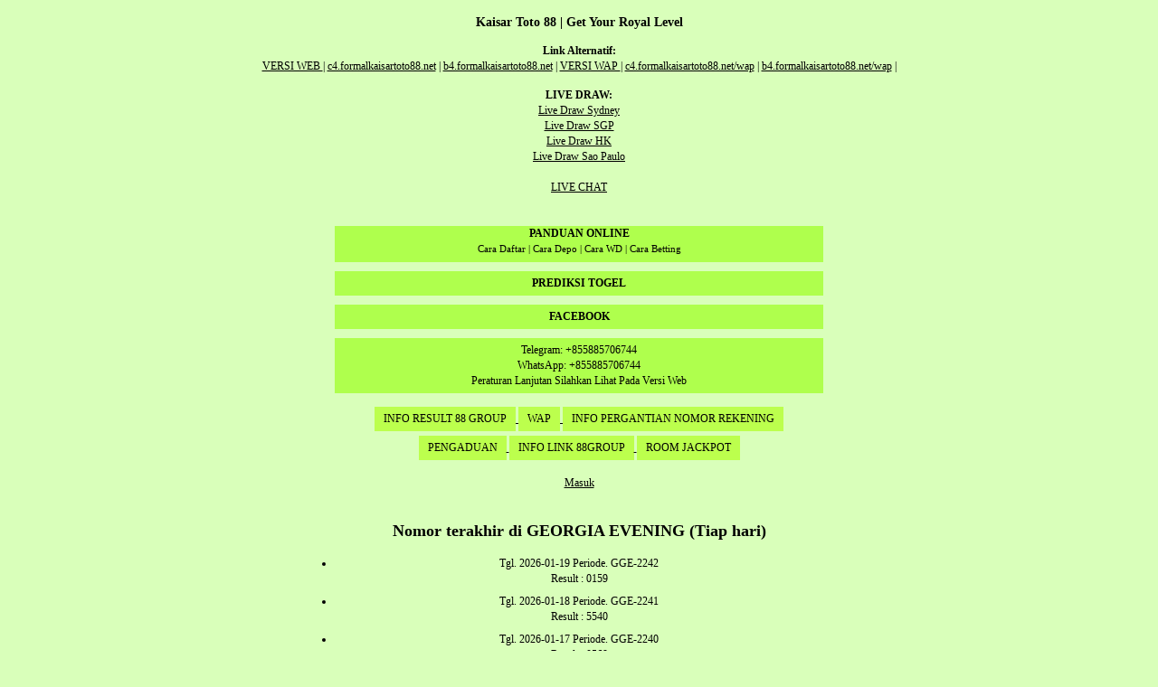

--- FILE ---
content_type: text/html; charset=UTF-8
request_url: https://www.waktukaisartoto88.org/wap/lastnumber/3064.html
body_size: 2395
content:
<!DOCTYPE html> <html xmlns="http://www.w3.org/1999/xhtml"> <head> <link rel="amphtml" href="https://c4.formalkaisartoto88.net/amp"> <link rel="canonical" href="https://c4.formalkaisartoto88.net/" /> <meta name="viewport" content="width=device-width, initial-scale=1.0, maximum-scale=1.0, user-scalable=no" /> <meta http-equiv="Content-Type" content="text/html; charset=UTF-8" /> <meta name="description" content="Kaisar Toto 88 Togel Online WLA Toto" /> <meta name="keywords" content="Kaisar Toto 88, Togel Online" /> <title>Nomor terakhir di GEORGIA EVENING (Tiap hari) | Kaisar Toto 88 | Get Your Royal Level</title> <link rel="stylesheet" href="https://www.waktukaisartoto88.org/assets/wap/bootstrap.min.css" type="text/css" media="screen" title="no title" charset="utf-8"/> <link rel="stylesheet" href="https://www.waktukaisartoto88.org/assets/wap/style.css?ver=20191115" type="text/css" media="screen" title="no title" charset="utf-8"/> <script type="text/javascript" src="https://www.waktukaisartoto88.org/assets/js/jquery-1.7.1.min.js"></script> <script type="text/javascript" src="https://www.waktukaisartoto88.org/assets/js/jquery.form.js"></script> <script type="text/javascript" src="https://www.waktukaisartoto88.org/assets/js/jquery.validate.min.js"></script> <script type="text/javascript" src="https://www.waktukaisartoto88.org/assets/js/function.js"></script> </head> <body> <div class="header"> <div align="center"> <h3 align="center">Kaisar Toto 88 | Get Your Royal Level</h3> <div align="center"> <strong>Link Alternatif: </strong><br /> <a class="noreplace" href="null">VERSI WEB </a> | <a class="noreplace" href="https://c4.formalkaisartoto88.net ">c4.formalkaisartoto88.net</a> | <a class="noreplace" href="https://b4.formalkaisartoto88.net ">b4.formalkaisartoto88.net</a> | <a class="noreplace" href="null">VERSI WAP </a> | <a class="noreplace" href="http://c4.formalkaisartoto88.net/wap ">c4.formalkaisartoto88.net/wap</a> | <a class="noreplace" href="http://b4.formalkaisartoto88.net/wap">b4.formalkaisartoto88.net/wap</a> | </div> <div style="text-align: center; margin-top: 15px;" class="livedrawlink"> <!--Start of Tawk.to Script--> <script type="text/javascript"> var Tawk_API=Tawk_API||{}, Tawk_LoadStart=new Date(); (function(){ var s1=document.createElement("script"),s0=document.getElementsByTagName("script")[0]; s1.async=true; s1.src='https://embed.tawk.to/6679a0859d7f358570d2d08d/1i15hm2v7'; s1.charset='UTF-8'; s1.setAttribute('crossorigin','*'); s0.parentNode.insertBefore(s1,s0); })(); </script> <!--End of Tawk.to Script--> <strong>LIVE DRAW:</strong> <br /> <a target="_blank" href="https://www.sydneylottery4d.com/">Live Draw Sydney</a> <br /> <a target="_blank" href="https://live.resultsgp.pro/">Live Draw SGP</a><br> <a target="_blank" href="https://www.hongkonglottery4d.com/">Live Draw HK</a><br> <a target="_blank" href="http://www.saopaulo-lottery.net/">Live Draw Sao Paulo</a><br> <style> webkit-keyframes breathing { @-0% { -webkit-transform: scale(0.8); transform: scale(0.8); } 25% { -webkit-transform: scale(1); transform: scale(1); } 60% { -webkit-transform: scale(0.8); transform: scale(0.9); } 100% { -webkit-transform: scale(0.8); transform: scale(0.9); } } @keyframes breathing { 0% { -webkit-transform: scale(0.8); -ms-transform: scale(0.8); transform: scale(0.8); } 25% { -webkit-transform: scale(1); -ms-transform: scale(1); transform: scale(1); } 60% { -webkit-transform: scale(0.8); -ms-transform: scale(0.8); transform: scale(0.8); } 100% { -webkit-transform: scale(0.8); -ms-transform: scale(0.8); transform: scale(0.8); } } .growing{ display:inline-block; -webkit-animation: breathing 1s ease-out infinite normal; animation: breathing 1s ease-out infinite normal; -webkit-font-smoothing: antialiased; color: #fff041 } </style> <br /> <a href="javascript:void(Tawk_API.toggle())">LIVE CHAT</a> </div> </div> <div class="container"> <div class="content col-md-6 col-md-offset-3"> <br /> <br /> <a href="https://a1.88-togel.xyz/" target="_blank" style="text-decoration: none"> <div style="height: 40px; color: #000; background: #afff4d; margin-bottom: 10px"> <strong>PANDUAN ONLINE</strong> <br /> <span style="font-size:11px"> Cara Daftar | Cara Depo | Cara WD | Cara Betting </span> </div> </a> <a href="https://a1.88-togel.xyz/" target="_blank" style="text-decoration: none"> <div style="padding:5px; color: #000; background: #afff4d; margin-bottom: 10px"> <strong>PREDIKSI TOGEL</strong> </div> </a> <a href="https://www.facebook.com/groups/1062706338134128/" target="_blank" style="text-decoration: none"> <div style="padding:5px; color: #000; background: #afff4d; margin-bottom: 10px"> <strong>FACEBOOK</strong> </div> </a> <div style="padding:5px; color: #000; background: #afff4d; margin-bottom: 10px" align="center"> Telegram: +855885706744 <br /> WhatsApp: +855885706744 <br /> Peraturan Lanjutan Silahkan Lihat Pada Versi Web </div> <div align="center"> <a class="noreplace" href=" https://t.me/roomresult88 "> <button class="ui">INFO RESULT 88 GROUP </button> </a> <a class="noreplace" href=" /wap "> <button class="ui">WAP </button> </a> <a class="noreplace" href=" https://t.me/s/pergantianrekeningkaisartoto88 "> <button class="ui">INFO PERGANTIAN NOMOR REKENING </button> </a> <a class="noreplace" href=" /halaman/form/pengaduan "> <button class="ui">PENGADUAN </button> </a> <a class="noreplace" href=" https://t.me/s/linkalternatif88group "> <button class="ui">INFO LINK 88GROUP </button> </a> <a class="noreplace" href=" https://t.me/roomjackpotBO88GROUP"> <button class="ui">ROOM JACKPOT </button> </a> <br /><br /> </div> <div class="menuwap"> <a href="https://www.waktukaisartoto88.org/wap.html"> Masuk </a> <br /> <br /> </div> <h2>Nomor terakhir di GEORGIA EVENING (Tiap hari)</h2> <ul class="general-ul"> <li> Tgl. 2026-01-19 Periode. GGE-2242<br /> Result : 0159 </li> <li> Tgl. 2026-01-18 Periode. GGE-2241<br /> Result : 5540 </li> <li> Tgl. 2026-01-17 Periode. GGE-2240<br /> Result : 0569 </li> <li> Tgl. 2026-01-16 Periode. GGE-2239<br /> Result : 2472 </li> <li> Tgl. 2026-01-15 Periode. GGE-2238<br /> Result : 1201 </li> <li> Tgl. 2026-01-14 Periode. GGE-2237<br /> Result : 2860 </li> <li> Tgl. 2026-01-13 Periode. GGE-2236<br /> Result : 6214 </li> <li> Tgl. 2026-01-12 Periode. GGE-2235<br /> Result : 9823 </li> <li> Tgl. 2026-01-11 Periode. GGE-2234<br /> Result : 5475 </li> <li> Tgl. 2026-01-10 Periode. GGE-2233<br /> Result : 4618 </li> <li> Tgl. 2026-01-09 Periode. GGE-2232<br /> Result : 7071 </li> <li> Tgl. 2026-01-08 Periode. GGE-2231<br /> Result : 4579 </li> <li> Tgl. 2026-01-07 Periode. GGE-2230<br /> Result : 1284 </li> <li> Tgl. 2026-01-06 Periode. GGE-2229<br /> Result : 1764 </li> </ul> </div> </div> <div class="footer"> </div> <script type="text/javascript"> $(document).ready(function(){ $('.purchaser').keydown(function(e){ /* console.log(String.fromCharCode(e.keyCode)); */ /* $('.debugger').html(e.keyCode); */ /* console.log(e.keyCode); */ /* Allow: backspace, delete, tab, escape, enter and . */ /* if ($.inArray(e.keyCode, [46, 8, 9, 27, 13, 110, 190]) !== -1 || */ if ($.inArray(e.keyCode, [46, 8, 9, 27]) !== -1 || (e.keyCode === 65 && (e.ctrlKey === true || e.metaKey === true)) || (e.keyCode >= 35 && e.keyCode <= 40)) { return; } var bolehshift = [51,56,61,107,106]; var bolehaja = [187]; /* if ((e.shiftKey || (e.keyCode < 48 || e.keyCode > 57)) && (e.keyCode < 96 || e.keyCode > 105)) { */ if ((e.shiftKey || (e.keyCode < 48 || e.keyCode > 57)) && (e.keyCode < 96 || e.keyCode > 105)) { if( bolehshift.indexOf(e.keyCode) > -1 || (e.keyCode >= 65 && e.keyCode <= 90 && !e.shiftKey) || bolehaja.indexOf(e.keyCode) > -1 ){ }else{ e.preventDefault(); } } }); $(document).on('keydown','input.angka,input.number', function (e) { /* console.log(e.keyCode); */ /* Allow: backspace, delete, tab, escape, enter and . */ /* if ($.inArray(e.keyCode, [46, 8, 9, 27, 13, 110, 190]) !== -1 || */ if ($.inArray(e.keyCode, [46, 8, 9, 27, 13]) !== -1 || /* Allow: Ctrl+A, Command+A */ (e.keyCode === 65 && (e.ctrlKey === true || e.metaKey === true)) || /* Allow: home, end, left, right, down, up */ (e.keyCode >= 35 && e.keyCode <= 40)) { /* let it happen, don't do anything */ return; } /* Ensure that it is a number and stop the keypress */ if ((e.shiftKey || (e.keyCode < 48 || e.keyCode > 57)) && (e.keyCode < 96 || e.keyCode > 105)) { e.preventDefault(); } }); }); if (window!=window.top) { $('.menuwap').hide(); } </script> <script defer src="https://static.cloudflareinsights.com/beacon.min.js/vcd15cbe7772f49c399c6a5babf22c1241717689176015" integrity="sha512-ZpsOmlRQV6y907TI0dKBHq9Md29nnaEIPlkf84rnaERnq6zvWvPUqr2ft8M1aS28oN72PdrCzSjY4U6VaAw1EQ==" data-cf-beacon='{"version":"2024.11.0","token":"706c52f6a2b847b38b4a6357007cd1b0","r":1,"server_timing":{"name":{"cfCacheStatus":true,"cfEdge":true,"cfExtPri":true,"cfL4":true,"cfOrigin":true,"cfSpeedBrain":true},"location_startswith":null}}' crossorigin="anonymous"></script>
</body> </html> 